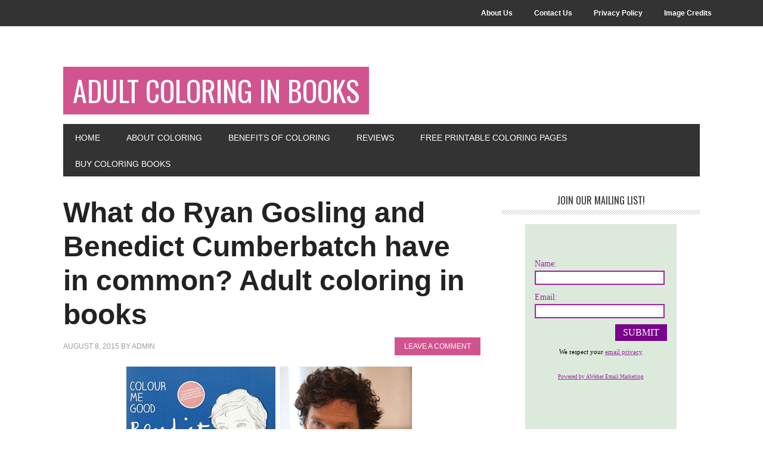

--- FILE ---
content_type: text/html; charset=UTF-8
request_url: http://www.adultcoloringinbooks.com/tag/celebrities/
body_size: 14877
content:
<!DOCTYPE html>
<html lang="en-AU">
<head >
<meta charset="UTF-8" />
<title>celebrities</title>		<meta name="robots" content="noindex,noodp,noydir" />
		<meta name="viewport" content="width=device-width, initial-scale=1" />
<meta name='robots' content='max-image-preview:large' />
<link rel='dns-prefetch' href='//fonts.googleapis.com' />
<link rel="alternate" type="application/rss+xml" title="Adult Coloring In Books &raquo; Feed" href="http://www.adultcoloringinbooks.com/feed/" />
<link rel="alternate" type="application/rss+xml" title="Adult Coloring In Books &raquo; Comments Feed" href="http://www.adultcoloringinbooks.com/comments/feed/" />
<link rel="alternate" type="application/rss+xml" title="Adult Coloring In Books &raquo; celebrities Tag Feed" href="http://www.adultcoloringinbooks.com/tag/celebrities/feed/" />
<link rel="canonical" href="http://www.adultcoloringinbooks.com/tag/celebrities/" />
<style id='wp-img-auto-sizes-contain-inline-css' type='text/css'>
img:is([sizes=auto i],[sizes^="auto," i]){contain-intrinsic-size:3000px 1500px}
/*# sourceURL=wp-img-auto-sizes-contain-inline-css */
</style>
<link rel='stylesheet' id='metro-pro-theme-css' href='http://www.adultcoloringinbooks.com/wp-content/themes/metro-pro/style.css?ver=2.0.1' type='text/css' media='all' />
<style id='wp-emoji-styles-inline-css' type='text/css'>

	img.wp-smiley, img.emoji {
		display: inline !important;
		border: none !important;
		box-shadow: none !important;
		height: 1em !important;
		width: 1em !important;
		margin: 0 0.07em !important;
		vertical-align: -0.1em !important;
		background: none !important;
		padding: 0 !important;
	}
/*# sourceURL=wp-emoji-styles-inline-css */
</style>
<style id='wp-block-library-inline-css' type='text/css'>
:root{--wp-block-synced-color:#7a00df;--wp-block-synced-color--rgb:122,0,223;--wp-bound-block-color:var(--wp-block-synced-color);--wp-editor-canvas-background:#ddd;--wp-admin-theme-color:#007cba;--wp-admin-theme-color--rgb:0,124,186;--wp-admin-theme-color-darker-10:#006ba1;--wp-admin-theme-color-darker-10--rgb:0,107,160.5;--wp-admin-theme-color-darker-20:#005a87;--wp-admin-theme-color-darker-20--rgb:0,90,135;--wp-admin-border-width-focus:2px}@media (min-resolution:192dpi){:root{--wp-admin-border-width-focus:1.5px}}.wp-element-button{cursor:pointer}:root .has-very-light-gray-background-color{background-color:#eee}:root .has-very-dark-gray-background-color{background-color:#313131}:root .has-very-light-gray-color{color:#eee}:root .has-very-dark-gray-color{color:#313131}:root .has-vivid-green-cyan-to-vivid-cyan-blue-gradient-background{background:linear-gradient(135deg,#00d084,#0693e3)}:root .has-purple-crush-gradient-background{background:linear-gradient(135deg,#34e2e4,#4721fb 50%,#ab1dfe)}:root .has-hazy-dawn-gradient-background{background:linear-gradient(135deg,#faaca8,#dad0ec)}:root .has-subdued-olive-gradient-background{background:linear-gradient(135deg,#fafae1,#67a671)}:root .has-atomic-cream-gradient-background{background:linear-gradient(135deg,#fdd79a,#004a59)}:root .has-nightshade-gradient-background{background:linear-gradient(135deg,#330968,#31cdcf)}:root .has-midnight-gradient-background{background:linear-gradient(135deg,#020381,#2874fc)}:root{--wp--preset--font-size--normal:16px;--wp--preset--font-size--huge:42px}.has-regular-font-size{font-size:1em}.has-larger-font-size{font-size:2.625em}.has-normal-font-size{font-size:var(--wp--preset--font-size--normal)}.has-huge-font-size{font-size:var(--wp--preset--font-size--huge)}.has-text-align-center{text-align:center}.has-text-align-left{text-align:left}.has-text-align-right{text-align:right}.has-fit-text{white-space:nowrap!important}#end-resizable-editor-section{display:none}.aligncenter{clear:both}.items-justified-left{justify-content:flex-start}.items-justified-center{justify-content:center}.items-justified-right{justify-content:flex-end}.items-justified-space-between{justify-content:space-between}.screen-reader-text{border:0;clip-path:inset(50%);height:1px;margin:-1px;overflow:hidden;padding:0;position:absolute;width:1px;word-wrap:normal!important}.screen-reader-text:focus{background-color:#ddd;clip-path:none;color:#444;display:block;font-size:1em;height:auto;left:5px;line-height:normal;padding:15px 23px 14px;text-decoration:none;top:5px;width:auto;z-index:100000}html :where(.has-border-color){border-style:solid}html :where([style*=border-top-color]){border-top-style:solid}html :where([style*=border-right-color]){border-right-style:solid}html :where([style*=border-bottom-color]){border-bottom-style:solid}html :where([style*=border-left-color]){border-left-style:solid}html :where([style*=border-width]){border-style:solid}html :where([style*=border-top-width]){border-top-style:solid}html :where([style*=border-right-width]){border-right-style:solid}html :where([style*=border-bottom-width]){border-bottom-style:solid}html :where([style*=border-left-width]){border-left-style:solid}html :where(img[class*=wp-image-]){height:auto;max-width:100%}:where(figure){margin:0 0 1em}html :where(.is-position-sticky){--wp-admin--admin-bar--position-offset:var(--wp-admin--admin-bar--height,0px)}@media screen and (max-width:600px){html :where(.is-position-sticky){--wp-admin--admin-bar--position-offset:0px}}

/*# sourceURL=wp-block-library-inline-css */
</style><style id='global-styles-inline-css' type='text/css'>
:root{--wp--preset--aspect-ratio--square: 1;--wp--preset--aspect-ratio--4-3: 4/3;--wp--preset--aspect-ratio--3-4: 3/4;--wp--preset--aspect-ratio--3-2: 3/2;--wp--preset--aspect-ratio--2-3: 2/3;--wp--preset--aspect-ratio--16-9: 16/9;--wp--preset--aspect-ratio--9-16: 9/16;--wp--preset--color--black: #000000;--wp--preset--color--cyan-bluish-gray: #abb8c3;--wp--preset--color--white: #ffffff;--wp--preset--color--pale-pink: #f78da7;--wp--preset--color--vivid-red: #cf2e2e;--wp--preset--color--luminous-vivid-orange: #ff6900;--wp--preset--color--luminous-vivid-amber: #fcb900;--wp--preset--color--light-green-cyan: #7bdcb5;--wp--preset--color--vivid-green-cyan: #00d084;--wp--preset--color--pale-cyan-blue: #8ed1fc;--wp--preset--color--vivid-cyan-blue: #0693e3;--wp--preset--color--vivid-purple: #9b51e0;--wp--preset--gradient--vivid-cyan-blue-to-vivid-purple: linear-gradient(135deg,rgb(6,147,227) 0%,rgb(155,81,224) 100%);--wp--preset--gradient--light-green-cyan-to-vivid-green-cyan: linear-gradient(135deg,rgb(122,220,180) 0%,rgb(0,208,130) 100%);--wp--preset--gradient--luminous-vivid-amber-to-luminous-vivid-orange: linear-gradient(135deg,rgb(252,185,0) 0%,rgb(255,105,0) 100%);--wp--preset--gradient--luminous-vivid-orange-to-vivid-red: linear-gradient(135deg,rgb(255,105,0) 0%,rgb(207,46,46) 100%);--wp--preset--gradient--very-light-gray-to-cyan-bluish-gray: linear-gradient(135deg,rgb(238,238,238) 0%,rgb(169,184,195) 100%);--wp--preset--gradient--cool-to-warm-spectrum: linear-gradient(135deg,rgb(74,234,220) 0%,rgb(151,120,209) 20%,rgb(207,42,186) 40%,rgb(238,44,130) 60%,rgb(251,105,98) 80%,rgb(254,248,76) 100%);--wp--preset--gradient--blush-light-purple: linear-gradient(135deg,rgb(255,206,236) 0%,rgb(152,150,240) 100%);--wp--preset--gradient--blush-bordeaux: linear-gradient(135deg,rgb(254,205,165) 0%,rgb(254,45,45) 50%,rgb(107,0,62) 100%);--wp--preset--gradient--luminous-dusk: linear-gradient(135deg,rgb(255,203,112) 0%,rgb(199,81,192) 50%,rgb(65,88,208) 100%);--wp--preset--gradient--pale-ocean: linear-gradient(135deg,rgb(255,245,203) 0%,rgb(182,227,212) 50%,rgb(51,167,181) 100%);--wp--preset--gradient--electric-grass: linear-gradient(135deg,rgb(202,248,128) 0%,rgb(113,206,126) 100%);--wp--preset--gradient--midnight: linear-gradient(135deg,rgb(2,3,129) 0%,rgb(40,116,252) 100%);--wp--preset--font-size--small: 13px;--wp--preset--font-size--medium: 20px;--wp--preset--font-size--large: 36px;--wp--preset--font-size--x-large: 42px;--wp--preset--spacing--20: 0.44rem;--wp--preset--spacing--30: 0.67rem;--wp--preset--spacing--40: 1rem;--wp--preset--spacing--50: 1.5rem;--wp--preset--spacing--60: 2.25rem;--wp--preset--spacing--70: 3.38rem;--wp--preset--spacing--80: 5.06rem;--wp--preset--shadow--natural: 6px 6px 9px rgba(0, 0, 0, 0.2);--wp--preset--shadow--deep: 12px 12px 50px rgba(0, 0, 0, 0.4);--wp--preset--shadow--sharp: 6px 6px 0px rgba(0, 0, 0, 0.2);--wp--preset--shadow--outlined: 6px 6px 0px -3px rgb(255, 255, 255), 6px 6px rgb(0, 0, 0);--wp--preset--shadow--crisp: 6px 6px 0px rgb(0, 0, 0);}:where(.is-layout-flex){gap: 0.5em;}:where(.is-layout-grid){gap: 0.5em;}body .is-layout-flex{display: flex;}.is-layout-flex{flex-wrap: wrap;align-items: center;}.is-layout-flex > :is(*, div){margin: 0;}body .is-layout-grid{display: grid;}.is-layout-grid > :is(*, div){margin: 0;}:where(.wp-block-columns.is-layout-flex){gap: 2em;}:where(.wp-block-columns.is-layout-grid){gap: 2em;}:where(.wp-block-post-template.is-layout-flex){gap: 1.25em;}:where(.wp-block-post-template.is-layout-grid){gap: 1.25em;}.has-black-color{color: var(--wp--preset--color--black) !important;}.has-cyan-bluish-gray-color{color: var(--wp--preset--color--cyan-bluish-gray) !important;}.has-white-color{color: var(--wp--preset--color--white) !important;}.has-pale-pink-color{color: var(--wp--preset--color--pale-pink) !important;}.has-vivid-red-color{color: var(--wp--preset--color--vivid-red) !important;}.has-luminous-vivid-orange-color{color: var(--wp--preset--color--luminous-vivid-orange) !important;}.has-luminous-vivid-amber-color{color: var(--wp--preset--color--luminous-vivid-amber) !important;}.has-light-green-cyan-color{color: var(--wp--preset--color--light-green-cyan) !important;}.has-vivid-green-cyan-color{color: var(--wp--preset--color--vivid-green-cyan) !important;}.has-pale-cyan-blue-color{color: var(--wp--preset--color--pale-cyan-blue) !important;}.has-vivid-cyan-blue-color{color: var(--wp--preset--color--vivid-cyan-blue) !important;}.has-vivid-purple-color{color: var(--wp--preset--color--vivid-purple) !important;}.has-black-background-color{background-color: var(--wp--preset--color--black) !important;}.has-cyan-bluish-gray-background-color{background-color: var(--wp--preset--color--cyan-bluish-gray) !important;}.has-white-background-color{background-color: var(--wp--preset--color--white) !important;}.has-pale-pink-background-color{background-color: var(--wp--preset--color--pale-pink) !important;}.has-vivid-red-background-color{background-color: var(--wp--preset--color--vivid-red) !important;}.has-luminous-vivid-orange-background-color{background-color: var(--wp--preset--color--luminous-vivid-orange) !important;}.has-luminous-vivid-amber-background-color{background-color: var(--wp--preset--color--luminous-vivid-amber) !important;}.has-light-green-cyan-background-color{background-color: var(--wp--preset--color--light-green-cyan) !important;}.has-vivid-green-cyan-background-color{background-color: var(--wp--preset--color--vivid-green-cyan) !important;}.has-pale-cyan-blue-background-color{background-color: var(--wp--preset--color--pale-cyan-blue) !important;}.has-vivid-cyan-blue-background-color{background-color: var(--wp--preset--color--vivid-cyan-blue) !important;}.has-vivid-purple-background-color{background-color: var(--wp--preset--color--vivid-purple) !important;}.has-black-border-color{border-color: var(--wp--preset--color--black) !important;}.has-cyan-bluish-gray-border-color{border-color: var(--wp--preset--color--cyan-bluish-gray) !important;}.has-white-border-color{border-color: var(--wp--preset--color--white) !important;}.has-pale-pink-border-color{border-color: var(--wp--preset--color--pale-pink) !important;}.has-vivid-red-border-color{border-color: var(--wp--preset--color--vivid-red) !important;}.has-luminous-vivid-orange-border-color{border-color: var(--wp--preset--color--luminous-vivid-orange) !important;}.has-luminous-vivid-amber-border-color{border-color: var(--wp--preset--color--luminous-vivid-amber) !important;}.has-light-green-cyan-border-color{border-color: var(--wp--preset--color--light-green-cyan) !important;}.has-vivid-green-cyan-border-color{border-color: var(--wp--preset--color--vivid-green-cyan) !important;}.has-pale-cyan-blue-border-color{border-color: var(--wp--preset--color--pale-cyan-blue) !important;}.has-vivid-cyan-blue-border-color{border-color: var(--wp--preset--color--vivid-cyan-blue) !important;}.has-vivid-purple-border-color{border-color: var(--wp--preset--color--vivid-purple) !important;}.has-vivid-cyan-blue-to-vivid-purple-gradient-background{background: var(--wp--preset--gradient--vivid-cyan-blue-to-vivid-purple) !important;}.has-light-green-cyan-to-vivid-green-cyan-gradient-background{background: var(--wp--preset--gradient--light-green-cyan-to-vivid-green-cyan) !important;}.has-luminous-vivid-amber-to-luminous-vivid-orange-gradient-background{background: var(--wp--preset--gradient--luminous-vivid-amber-to-luminous-vivid-orange) !important;}.has-luminous-vivid-orange-to-vivid-red-gradient-background{background: var(--wp--preset--gradient--luminous-vivid-orange-to-vivid-red) !important;}.has-very-light-gray-to-cyan-bluish-gray-gradient-background{background: var(--wp--preset--gradient--very-light-gray-to-cyan-bluish-gray) !important;}.has-cool-to-warm-spectrum-gradient-background{background: var(--wp--preset--gradient--cool-to-warm-spectrum) !important;}.has-blush-light-purple-gradient-background{background: var(--wp--preset--gradient--blush-light-purple) !important;}.has-blush-bordeaux-gradient-background{background: var(--wp--preset--gradient--blush-bordeaux) !important;}.has-luminous-dusk-gradient-background{background: var(--wp--preset--gradient--luminous-dusk) !important;}.has-pale-ocean-gradient-background{background: var(--wp--preset--gradient--pale-ocean) !important;}.has-electric-grass-gradient-background{background: var(--wp--preset--gradient--electric-grass) !important;}.has-midnight-gradient-background{background: var(--wp--preset--gradient--midnight) !important;}.has-small-font-size{font-size: var(--wp--preset--font-size--small) !important;}.has-medium-font-size{font-size: var(--wp--preset--font-size--medium) !important;}.has-large-font-size{font-size: var(--wp--preset--font-size--large) !important;}.has-x-large-font-size{font-size: var(--wp--preset--font-size--x-large) !important;}
/*# sourceURL=global-styles-inline-css */
</style>

<style id='classic-theme-styles-inline-css' type='text/css'>
/*! This file is auto-generated */
.wp-block-button__link{color:#fff;background-color:#32373c;border-radius:9999px;box-shadow:none;text-decoration:none;padding:calc(.667em + 2px) calc(1.333em + 2px);font-size:1.125em}.wp-block-file__button{background:#32373c;color:#fff;text-decoration:none}
/*# sourceURL=/wp-includes/css/classic-themes.min.css */
</style>
<link rel='stylesheet' id='easy-facebook-likebox-custom-fonts-css' href='http://www.adultcoloringinbooks.com/wp-content/plugins/easy-facebook-likebox/frontend/assets/css/esf-custom-fonts.css?ver=6.9' type='text/css' media='all' />
<link rel='stylesheet' id='easy-facebook-likebox-popup-styles-css' href='http://www.adultcoloringinbooks.com/wp-content/plugins/easy-facebook-likebox/facebook/frontend/assets/css/esf-free-popup.css?ver=6.7.1' type='text/css' media='all' />
<link rel='stylesheet' id='easy-facebook-likebox-frontend-css' href='http://www.adultcoloringinbooks.com/wp-content/plugins/easy-facebook-likebox/facebook/frontend/assets/css/easy-facebook-likebox-frontend.css?ver=6.7.1' type='text/css' media='all' />
<link rel='stylesheet' id='easy-facebook-likebox-customizer-style-css' href='http://www.adultcoloringinbooks.com/wp-admin/admin-ajax.php?action=easy-facebook-likebox-customizer-style&#038;ver=6.7.1' type='text/css' media='all' />
<link rel='stylesheet' id='google-font-css' href='//fonts.googleapis.com/css?family=Oswald%3A400&#038;ver=2.0.1' type='text/css' media='all' />
<link rel='stylesheet' id='esf-custom-fonts-css' href='http://www.adultcoloringinbooks.com/wp-content/plugins/easy-facebook-likebox/frontend/assets/css/esf-custom-fonts.css?ver=6.9' type='text/css' media='all' />
<link rel='stylesheet' id='esf-insta-frontend-css' href='http://www.adultcoloringinbooks.com/wp-content/plugins/easy-facebook-likebox//instagram/frontend/assets/css/esf-insta-frontend.css?ver=6.9' type='text/css' media='all' />
<link rel='stylesheet' id='esf-insta-customizer-style-css' href='http://www.adultcoloringinbooks.com/wp-admin/admin-ajax.php?action=esf-insta-customizer-style&#038;ver=6.9' type='text/css' media='all' />
<link rel='stylesheet' id='wpclkstr-front-css-css' href='http://www.adultcoloringinbooks.com/wp-content/plugins/wp-clickster-unlimited/css/wpclkstr-front-css.css?ver=6.9' type='text/css' media='all' />
<script type="text/javascript" src="http://www.adultcoloringinbooks.com/wp-includes/js/jquery/jquery.min.js?ver=3.7.1" id="jquery-core-js"></script>
<script type="text/javascript" src="http://www.adultcoloringinbooks.com/wp-includes/js/jquery/jquery-migrate.min.js?ver=3.4.1" id="jquery-migrate-js"></script>
<script type="text/javascript" src="http://www.adultcoloringinbooks.com/wp-content/plugins/easy-facebook-likebox/facebook/frontend/assets/js/esf-free-popup.min.js?ver=6.7.1" id="easy-facebook-likebox-popup-script-js"></script>
<script type="text/javascript" id="easy-facebook-likebox-public-script-js-extra">
/* <![CDATA[ */
var public_ajax = {"ajax_url":"http://www.adultcoloringinbooks.com/wp-admin/admin-ajax.php","efbl_is_fb_pro":""};
//# sourceURL=easy-facebook-likebox-public-script-js-extra
/* ]]> */
</script>
<script type="text/javascript" src="http://www.adultcoloringinbooks.com/wp-content/plugins/easy-facebook-likebox/facebook/frontend/assets/js/public.js?ver=6.7.1" id="easy-facebook-likebox-public-script-js"></script>
<script type="text/javascript" src="http://www.adultcoloringinbooks.com/wp-content/plugins/easy-facebook-likebox/frontend/assets/js/imagesloaded.pkgd.min.js?ver=6.9" id="imagesloaded.pkgd.min-js"></script>
<script type="text/javascript" id="esf-insta-public-js-extra">
/* <![CDATA[ */
var esf_insta = {"ajax_url":"http://www.adultcoloringinbooks.com/wp-admin/admin-ajax.php","version":"free","nonce":"0f132e348e"};
//# sourceURL=esf-insta-public-js-extra
/* ]]> */
</script>
<script type="text/javascript" src="http://www.adultcoloringinbooks.com/wp-content/plugins/easy-facebook-likebox//instagram/frontend/assets/js/esf-insta-public.js?ver=1" id="esf-insta-public-js"></script>
<script type="text/javascript" src="http://www.adultcoloringinbooks.com/wp-content/plugins/wp-clickster-unlimited/js/wpclkstr-front-js.js?ver=6.9" id="wpclkstr-front-js-js"></script>
<link rel="https://api.w.org/" href="http://www.adultcoloringinbooks.com/wp-json/" /><link rel="alternate" title="JSON" type="application/json" href="http://www.adultcoloringinbooks.com/wp-json/wp/v2/tags/110" /><link rel="EditURI" type="application/rsd+xml" title="RSD" href="http://www.adultcoloringinbooks.com/xmlrpc.php?rsd" />
<link rel="icon" href="http://www.adultcoloringinbooks.com/wp-content/themes/metro-pro/images/favicon.ico" />
<link rel="pingback" href="http://www.adultcoloringinbooks.com/xmlrpc.php" />
<script>
  (function(i,s,o,g,r,a,m){i['GoogleAnalyticsObject']=r;i[r]=i[r]||function(){
  (i[r].q=i[r].q||[]).push(arguments)},i[r].l=1*new Date();a=s.createElement(o),
  m=s.getElementsByTagName(o)[0];a.async=1;a.src=g;m.parentNode.insertBefore(a,m)
  })(window,document,'script','https://www.google-analytics.com/analytics.js','ga');

  ga('create', 'UA-65939304-1', 'auto');
  ga('send', 'pageview');

</script>
<style type="text/css"></style>
<style>
.synved-social-resolution-single {
display: inline-block;
}
.synved-social-resolution-normal {
display: inline-block;
}
.synved-social-resolution-hidef {
display: none;
}

@media only screen and (min--moz-device-pixel-ratio: 2),
only screen and (-o-min-device-pixel-ratio: 2/1),
only screen and (-webkit-min-device-pixel-ratio: 2),
only screen and (min-device-pixel-ratio: 2),
only screen and (min-resolution: 2dppx),
only screen and (min-resolution: 192dpi) {
	.synved-social-resolution-normal {
	display: none;
	}
	.synved-social-resolution-hidef {
	display: inline-block;
	}
}
</style></head>
<body class="archive tag tag-celebrities tag-110 wp-theme-genesis wp-child-theme-metro-pro header-full-width content-sidebar metro-pro-pink" itemscope itemtype="http://schema.org/WebPage"><nav class="nav-secondary" itemscope itemtype="http://schema.org/SiteNavigationElement"><div class="wrap"><ul id="menu-secondary-menu" class="menu genesis-nav-menu menu-secondary"><li id="menu-item-121" class="menu-item menu-item-type-post_type menu-item-object-page menu-item-121"><a href="http://www.adultcoloringinbooks.com/about-us/" itemprop="url"><span itemprop="name">About Us</span></a></li>
<li id="menu-item-119" class="menu-item menu-item-type-post_type menu-item-object-page menu-item-119"><a href="http://www.adultcoloringinbooks.com/contact-us/" itemprop="url"><span itemprop="name">Contact Us</span></a></li>
<li id="menu-item-120" class="menu-item menu-item-type-post_type menu-item-object-page menu-item-120"><a href="http://www.adultcoloringinbooks.com/privacy-policy/" itemprop="url"><span itemprop="name">Privacy Policy</span></a></li>
<li id="menu-item-118" class="menu-item menu-item-type-post_type menu-item-object-page menu-item-118"><a href="http://www.adultcoloringinbooks.com/image-credits/" itemprop="url"><span itemprop="name">Image Credits</span></a></li>
</ul></div></nav><div class="site-container"><header class="site-header" itemscope itemtype="http://schema.org/WPHeader"><div class="wrap"><div class="title-area"><h1 class="site-title" itemprop="headline"><a href="http://www.adultcoloringinbooks.com/">Adult Coloring In Books</a></h1><h2 class="site-description" itemprop="description">Coloring in for grown ups</h2></div></div></header><nav class="nav-primary" itemscope itemtype="http://schema.org/SiteNavigationElement"><div class="wrap"><ul id="menu-main-menu" class="menu genesis-nav-menu menu-primary"><li id="menu-item-28" class="menu-item menu-item-type-custom menu-item-object-custom menu-item-home menu-item-28"><a href="http://www.adultcoloringinbooks.com" itemprop="url"><span itemprop="name">Home</span></a></li>
<li id="menu-item-50" class="menu-item menu-item-type-taxonomy menu-item-object-category menu-item-50"><a href="http://www.adultcoloringinbooks.com/category/what-is-an-adult-coloring-book/" itemprop="url"><span itemprop="name">About Coloring</span></a></li>
<li id="menu-item-49" class="menu-item menu-item-type-taxonomy menu-item-object-category menu-item-49"><a href="http://www.adultcoloringinbooks.com/category/benefits-of-coloring-in/" itemprop="url"><span itemprop="name">Benefits of Coloring</span></a></li>
<li id="menu-item-125" class="menu-item menu-item-type-taxonomy menu-item-object-category menu-item-125"><a href="http://www.adultcoloringinbooks.com/category/book-reviews/" itemprop="url"><span itemprop="name">Reviews</span></a></li>
<li id="menu-item-122" class="menu-item menu-item-type-post_type menu-item-object-page menu-item-122"><a href="http://www.adultcoloringinbooks.com/free-printable-coloring-pages-for-adults/" itemprop="url"><span itemprop="name">Free Printable Coloring Pages</span></a></li>
<li id="menu-item-43" class="menu-item menu-item-type-post_type menu-item-object-page menu-item-43"><a href="http://www.adultcoloringinbooks.com/buy-adult-coloring-books/" itemprop="url"><span itemprop="name">Buy Coloring Books</span></a></li>
</ul></div></nav><div class="site-inner"><div class="content-sidebar-wrap"><main class="content"><article class="post-60 post type-post status-publish format-standard has-post-thumbnail category-book-reviews tag-aaron-paul tag-actors tag-adele tag-adult-coloring-books tag-adult-coloring-in-books tag-afam-driver tag-alexa-chung tag-alexander-skarsgard tag-andrew-garfield tag-audrey-hepburn tag-ben-affleck tag-benedict-cumberbatch tag-beyonce tag-brad-pitt tag-bradley-cooper tag-cara-delevingne tag-celebrities tag-celebrity tag-channing-tatum tag-chris-odowd tag-christian-bale tag-colin-firth tag-color-me-good tag-damian-lewis tag-daniel-craig tag-david-beckham tag-eddie-redmayne tag-emma-stone tag-famous tag-gary-barlow tag-george-clooney tag-gerard-butler tag-henry-cavill tag-hugh-grant tag-hugh-jackman tag-i-love-mel tag-idris-elba tag-jake-gyllenhaal tag-james-franco tag-jamie-dornan tag-jared-leto tag-jason-segel tag-javier-bardem tag-jennifer-lawrence tag-jim-morrison tag-joaquin-poenix tag-john-cusack tag-johnny-depp tag-jon-hamm tag-joseph-gordon-levitt tag-jude-law tag-justin-timberlake tag-kate-moss tag-keanu-reeves tag-keira-knightley tag-kevin-bacon tag-lana-del-rey tag-matt-damon tag-matt-dillon tag-mel-elliott tag-michael-cera tag-michael-fassbender tag-michael-j-fox tag-naomi-campbell tag-natalie-portman tag-nicholas-hoult tag-one-direction tag-patrick-dempsey tag-paul-newman tag-pharrell-williams tag-prince-harry tag-ralph-macchio tag-richard-gere tag-rob-lowe tag-robert-downey-jr tag-robert-pattinson tag-russell-brand tag-ryan-gosling tag-ryan-reynolds tag-sherilyn-fenn tag-steve-mcqueen tag-taylor-lautner tag-taylor-swift tag-tom-hardy tag-tom-selleck tag-usher tag-wentworth-miller tag-will-smith tag-winona-ryder tag-zac-efron entry" itemscope itemtype="http://schema.org/CreativeWork"><header class="entry-header"><h1 class="entry-title" itemprop="headline"><a href="http://www.adultcoloringinbooks.com/2015/08/08/what-do-ryan-gosling-and-benedict-cumberbatch-have-in-common-adult-coloring-in-books/" rel="bookmark">What do Ryan Gosling and Benedict Cumberbatch have in common? Adult coloring in books</a></h1> 
<p class="entry-meta"><time class="entry-time" itemprop="datePublished" datetime="2015-08-08T10:25:28+08:00">August 8, 2015</time> by <span class="entry-author" itemprop="author" itemscope itemtype="http://schema.org/Person"><a href="http://www.adultcoloringinbooks.com/author/nicole-david/" class="entry-author-link" itemprop="url" rel="author"><span class="entry-author-name" itemprop="name">Admin</span></a></span> <span class="entry-comments-link"><a href="http://www.adultcoloringinbooks.com/2015/08/08/what-do-ryan-gosling-and-benedict-cumberbatch-have-in-common-adult-coloring-in-books/#respond">Leave a Comment</a></span> </p></header><div class="entry-content" itemprop="text"><div id="attachment_65" style="width: 489px" class="wp-caption aligncenter"><a href="http://www.adultcoloringinbooks.com/wp-content/uploads/2015/08/color-me-good-benedict-cumberbatch.jpg"><img decoding="async" aria-describedby="caption-attachment-65" class="size-full wp-image-65" src="http://www.adultcoloringinbooks.com/wp-content/uploads/2015/08/color-me-good-benedict-cumberbatch.jpg" alt="Cover of the Color Me Good Benedict Cumberbatch coloring book, alongside the man himself (photo credit: &lt;a href=&quot;https://www.flickr.com/photos/9850/9138436150/&quot; target=&quot;_blank&quot;&gt;touchedmuch on Flickr&lt;/a&gt; under &lt;a href=&quot;https://creativecommons.org/licenses/by/2.0/legalcode&quot; target=&quot;_blank&quot;&gt;CC BY 2.0&lt;/a&gt;)" width="479" height="246" srcset="http://www.adultcoloringinbooks.com/wp-content/uploads/2015/08/color-me-good-benedict-cumberbatch.jpg 479w, http://www.adultcoloringinbooks.com/wp-content/uploads/2015/08/color-me-good-benedict-cumberbatch-300x154.jpg 300w" sizes="(max-width: 479px) 100vw, 479px" /></a><p id="caption-attachment-65" class="wp-caption-text">Cover of the Color Me Good Benedict Cumberbatch coloring book, alongside the man himself (photo credit: <a href="https://www.flickr.com/photos/9850/9138436150/" target="_blank">touchedmuch on Flickr</a> under <a href="https://creativecommons.org/licenses/by/2.0/legalcode" target="_blank">CC BY 2.0</a>)</p></div>
<p>What do Ryan Gosling and Benedict Cumberbatch have in common &#8211; aside from being genetically blessed in both the looks and acting departments?</p>
<p>The unlikely answer: they are each the subject of an entire adult coloring in book.</p>
<p>The very cool <a href="http://www.amazon.com/s/ref=as_li_ss_tl?_encoding=UTF8&amp;camp=1789&amp;creative=390957&amp;fst=as%3Aoff&amp;keywords=%27color%20me%20good%27&amp;linkCode=ur2&amp;qid=1439039934&amp;rh=n%3A283155%2Cp_27%3AMel%20Elliott%2Ck%3A%27color%20me%20good%27%2Cp_72%3A1250221011&amp;rnid=1250219011&amp;sort=relevanceexprank&amp;tag=adultcoloringin-20&amp;unfiltered=1&amp;linkId=FYVDH2HE45GD72DX" target="_blank">Color Me Good</a><img decoding="async" style="border: none !important; margin: 0px !important;" src="https://ir-na.amazon-adsystem.com/e/ir?t=adultcoloringin-20&amp;l=ur2&amp;o=1" alt="" width="1" height="1" border="0" /> series of coloring books by funky independent label <em>&#8216;I Love Mel&#8217;</em> feature a range of famous male faces to color in, including:</p>
<ul>
<li>Jamie Dornan;</li>
<li>Eddie Redmayne;</li>
<li>James Franco;</li>
<li>Benedict Cumberbatch; and</li>
<li>Ryan Gosling.</li>
</ul>
<p>There are also coloring in books of stylish females, for those who prefer to deal in fashionistas, including Taylor Swift, Kate Moss, and Cara Delevingne.</p>
<p>If you cannot commit yourself to just one man, or woman, then one of the Color Me Good collections may be for you.</p>
<p><a href="http://www.amazon.com/gp/product/0399165479/ref=as_li_tl?ie=UTF8&amp;camp=1789&amp;creative=390957&amp;creativeASIN=0399165479&amp;linkCode=as2&amp;tag=adultcoloringin-20&amp;linkId=S3RQH35RB6QJBKKL"><img decoding="async" class=" alignright" src="http://ws-na.amazon-adsystem.com/widgets/q?_encoding=UTF8&amp;ASIN=0399165479&amp;Format=_SL250_&amp;ID=AsinImage&amp;MarketPlace=US&amp;ServiceVersion=20070822&amp;WS=1&amp;tag=adultcoloringin-20" alt="" border="0" /></a><img loading="lazy" decoding="async" style="border: none !important; margin: 0px !important;" src="http://ir-na.amazon-adsystem.com/e/ir?t=adultcoloringin-20&amp;l=as2&amp;o=1&amp;a=0399165479" alt="" width="1" height="1" border="0" /><a href="http://www.amazon.com/gp/product/0399165479/ref=as_li_tl?ie=UTF8&amp;camp=1789&amp;creative=390957&amp;creativeASIN=0399165479&amp;linkCode=as2&amp;tag=adultcoloringin-20&amp;linkId=7I5MPHDPEY5GA63W">Color Me Swoon</a><img loading="lazy" decoding="async" style="border: none !important; margin: 0px !important;" src="http://ir-na.amazon-adsystem.com/e/ir?t=adultcoloringin-20&amp;l=as2&amp;o=1&amp;a=0399165479" alt="" width="1" height="1" border="0" /> is a single coloring book featuring a huge array of famous men, including Ryan Gosling, Aaron Paul, George Clooney, Ben Affleck, James Franco, Prince Harry, Zac Efron, Bradley Cooper, Javier Bardem, Channing Tatum, David Beckham, Gerard Butler, Jake Gyllenhaal, Pharrell Williams, Tom Hardy, Ryan Reynolds, Christian Bale, Alexander Skarsgard, Patrick Dempsey, Hugh Jackman, Damian Lewis, Brad Pitt, Justin Timberlake, Benedict Cumberbatch, Wentworth Miller, Jared Leto, One Direction, Hugh Grant, Joaquin Poenix, Gary Barlow, Daniel Craig, Henry Cavill, Colin Firth, Usher, Joseph Gordon-Levitt, Idris Elba, Rob Lowe, Matt Dillon, Kevin Bacon, Ralph Macchio, John Cusack, Michael J Fox, Tom Selleck, Matt Damon, Keanu Reeves, Robert Downey Jr, Johnny Depp, Robert Pattinson, Taylor Lautner, Michael Cera, Afam Driver, Andrew Garfield, Jason Segel, Chris O&#8217;Dowd, Jon Hamm, Jim Morrison, Russell Brand, Richard Gere, Jude Law, Will Smith, Michael Fassbender, Nicholas Hoult, Paul Newman, and Steve McQueen (phew!).</p>
<p>With a list like that, I&#8217;m reasonably sure that most women will find someone they&#8217;d be quite happy to spend a few hours coloring in.</p>
<p><a href="http://www.amazon.com/gp/product/0399171282/ref=as_li_tl?ie=UTF8&amp;camp=1789&amp;creative=390957&amp;creativeASIN=0399171282&amp;linkCode=as2&amp;tag=adultcoloringin-20&amp;linkId=3BVZDRJGXJNAPH47"><img decoding="async" class=" alignright" src="http://ws-na.amazon-adsystem.com/widgets/q?_encoding=UTF8&amp;ASIN=0399171282&amp;Format=_SL250_&amp;ID=AsinImage&amp;MarketPlace=US&amp;ServiceVersion=20070822&amp;WS=1&amp;tag=adultcoloringin-20" alt="" border="0" /></a><img loading="lazy" decoding="async" style="border: none !important; margin: 0px !important;" src="http://ir-na.amazon-adsystem.com/e/ir?t=adultcoloringin-20&amp;l=as2&amp;o=1&amp;a=0399171282" alt="" width="1" height="1" border="0" />There&#8217;s also a <a href="http://www.amazon.com/gp/product/0399171282/ref=as_li_tl?ie=UTF8&amp;camp=1789&amp;creative=390957&amp;creativeASIN=0399171282&amp;linkCode=as2&amp;tag=adultcoloringin-20&amp;linkId=D6TYDFAJL43UX3YN">Color Me Girl Crush</a><img loading="lazy" decoding="async" style="border: none !important; margin: 0px !important;" src="http://ir-na.amazon-adsystem.com/e/ir?t=adultcoloringin-20&amp;l=as2&amp;o=1&amp;a=0399171282" alt="" width="1" height="1" border="0" /> book, featuring female film stars (Jennifer Lawrence, Natalie Portman, Keira Knightley), pop stars (Beyonce, Adele, Lana del Rey), fashion icons (Cara Delevingne, Alexa Chung), a special 90s section (Sherilyn Fenn, Winona Ryder, Naomi Campbell), as well as stars old (Audrey Hepburn) and new (Emma Stone).</p>
<p>On her <a href="http://ilovemel.me" target="_blank">website</a>, Mel Simone Elliott, the Royal College of Art graduate behind the Color Me Good series of coloring in books, says:</p>
<blockquote><p><em>My work has always been influenced by pop culture, celebrity, fame, glossy magazines and the aesthetic perfection that goes hand in hand with all that stuff. The colouring books &#8230; were developed when I realised that the things we enjoyed doing as young children, such as cutting out and colouring in, would still be enjoyed by adults, if only the activity books had &#8216;grown up&#8217; with us.</em></p></blockquote>
<p>These books are good fun and likely to make great gifts for colorists everywhere. The quality of the illustrations makes the famous faces instantly recognisable, yet they are not too intricate for beginner &#8216;color-inners&#8217; (a great term used in these books) to tackle.</p>
</div><footer class="entry-footer"><p class="entry-meta"><span class="entry-categories">Filed Under: <a href="http://www.adultcoloringinbooks.com/category/book-reviews/" rel="category tag">Book Reviews</a></span> <span class="entry-tags">Tagged With: <a href="http://www.adultcoloringinbooks.com/tag/aaron-paul/" rel="tag">Aaron Paul</a>, <a href="http://www.adultcoloringinbooks.com/tag/actors/" rel="tag">actors</a>, <a href="http://www.adultcoloringinbooks.com/tag/adele/" rel="tag">Adele</a>, <a href="http://www.adultcoloringinbooks.com/tag/adult-coloring-books/" rel="tag">adult coloring books</a>, <a href="http://www.adultcoloringinbooks.com/tag/adult-coloring-in-books/" rel="tag">adult coloring in books</a>, <a href="http://www.adultcoloringinbooks.com/tag/afam-driver/" rel="tag">Afam Driver</a>, <a href="http://www.adultcoloringinbooks.com/tag/alexa-chung/" rel="tag">Alexa Chung</a>, <a href="http://www.adultcoloringinbooks.com/tag/alexander-skarsgard/" rel="tag">Alexander Skarsgard</a>, <a href="http://www.adultcoloringinbooks.com/tag/andrew-garfield/" rel="tag">Andrew Garfield</a>, <a href="http://www.adultcoloringinbooks.com/tag/audrey-hepburn/" rel="tag">Audrey Hepburn</a>, <a href="http://www.adultcoloringinbooks.com/tag/ben-affleck/" rel="tag">Ben Affleck</a>, <a href="http://www.adultcoloringinbooks.com/tag/benedict-cumberbatch/" rel="tag">Benedict Cumberbatch</a>, <a href="http://www.adultcoloringinbooks.com/tag/beyonce/" rel="tag">Beyonce</a>, <a href="http://www.adultcoloringinbooks.com/tag/brad-pitt/" rel="tag">Brad Pitt</a>, <a href="http://www.adultcoloringinbooks.com/tag/bradley-cooper/" rel="tag">Bradley Cooper</a>, <a href="http://www.adultcoloringinbooks.com/tag/cara-delevingne/" rel="tag">Cara Delevingne</a>, <a href="http://www.adultcoloringinbooks.com/tag/celebrities/" rel="tag">celebrities</a>, <a href="http://www.adultcoloringinbooks.com/tag/celebrity/" rel="tag">celebrity</a>, <a href="http://www.adultcoloringinbooks.com/tag/channing-tatum/" rel="tag">Channing Tatum</a>, <a href="http://www.adultcoloringinbooks.com/tag/chris-odowd/" rel="tag">Chris O'Dowd</a>, <a href="http://www.adultcoloringinbooks.com/tag/christian-bale/" rel="tag">Christian Bale</a>, <a href="http://www.adultcoloringinbooks.com/tag/colin-firth/" rel="tag">Colin Firth</a>, <a href="http://www.adultcoloringinbooks.com/tag/color-me-good/" rel="tag">Color Me Good</a>, <a href="http://www.adultcoloringinbooks.com/tag/damian-lewis/" rel="tag">Damian Lewis</a>, <a href="http://www.adultcoloringinbooks.com/tag/daniel-craig/" rel="tag">Daniel Craig</a>, <a href="http://www.adultcoloringinbooks.com/tag/david-beckham/" rel="tag">David Beckham</a>, <a href="http://www.adultcoloringinbooks.com/tag/eddie-redmayne/" rel="tag">Eddie Redmayne</a>, <a href="http://www.adultcoloringinbooks.com/tag/emma-stone/" rel="tag">Emma Stone</a>, <a href="http://www.adultcoloringinbooks.com/tag/famous/" rel="tag">famous</a>, <a href="http://www.adultcoloringinbooks.com/tag/gary-barlow/" rel="tag">Gary Barlow</a>, <a href="http://www.adultcoloringinbooks.com/tag/george-clooney/" rel="tag">George Clooney</a>, <a href="http://www.adultcoloringinbooks.com/tag/gerard-butler/" rel="tag">Gerard Butler</a>, <a href="http://www.adultcoloringinbooks.com/tag/henry-cavill/" rel="tag">Henry Cavill</a>, <a href="http://www.adultcoloringinbooks.com/tag/hugh-grant/" rel="tag">Hugh Grant</a>, <a href="http://www.adultcoloringinbooks.com/tag/hugh-jackman/" rel="tag">Hugh Jackman</a>, <a href="http://www.adultcoloringinbooks.com/tag/i-love-mel/" rel="tag">I Love Mel</a>, <a href="http://www.adultcoloringinbooks.com/tag/idris-elba/" rel="tag">Idris Elba</a>, <a href="http://www.adultcoloringinbooks.com/tag/jake-gyllenhaal/" rel="tag">Jake Gyllenhaal</a>, <a href="http://www.adultcoloringinbooks.com/tag/james-franco/" rel="tag">James Franco</a>, <a href="http://www.adultcoloringinbooks.com/tag/jamie-dornan/" rel="tag">Jamie Dornan</a>, <a href="http://www.adultcoloringinbooks.com/tag/jared-leto/" rel="tag">Jared Leto</a>, <a href="http://www.adultcoloringinbooks.com/tag/jason-segel/" rel="tag">Jason Segel</a>, <a href="http://www.adultcoloringinbooks.com/tag/javier-bardem/" rel="tag">Javier Bardem</a>, <a href="http://www.adultcoloringinbooks.com/tag/jennifer-lawrence/" rel="tag">Jennifer Lawrence</a>, <a href="http://www.adultcoloringinbooks.com/tag/jim-morrison/" rel="tag">Jim Morrison</a>, <a href="http://www.adultcoloringinbooks.com/tag/joaquin-poenix/" rel="tag">Joaquin Poenix</a>, <a href="http://www.adultcoloringinbooks.com/tag/john-cusack/" rel="tag">John Cusack</a>, <a href="http://www.adultcoloringinbooks.com/tag/johnny-depp/" rel="tag">Johnny Depp</a>, <a href="http://www.adultcoloringinbooks.com/tag/jon-hamm/" rel="tag">Jon Hamm</a>, <a href="http://www.adultcoloringinbooks.com/tag/joseph-gordon-levitt/" rel="tag">Joseph Gordon-Levitt</a>, <a href="http://www.adultcoloringinbooks.com/tag/jude-law/" rel="tag">Jude Law</a>, <a href="http://www.adultcoloringinbooks.com/tag/justin-timberlake/" rel="tag">Justin Timberlake</a>, <a href="http://www.adultcoloringinbooks.com/tag/kate-moss/" rel="tag">Kate Moss</a>, <a href="http://www.adultcoloringinbooks.com/tag/keanu-reeves/" rel="tag">Keanu Reeves</a>, <a href="http://www.adultcoloringinbooks.com/tag/keira-knightley/" rel="tag">Keira Knightley</a>, <a href="http://www.adultcoloringinbooks.com/tag/kevin-bacon/" rel="tag">Kevin Bacon</a>, <a href="http://www.adultcoloringinbooks.com/tag/lana-del-rey/" rel="tag">Lana del Rey</a>, <a href="http://www.adultcoloringinbooks.com/tag/matt-damon/" rel="tag">Matt Damon</a>, <a href="http://www.adultcoloringinbooks.com/tag/matt-dillon/" rel="tag">Matt Dillon</a>, <a href="http://www.adultcoloringinbooks.com/tag/mel-elliott/" rel="tag">Mel Elliott</a>, <a href="http://www.adultcoloringinbooks.com/tag/michael-cera/" rel="tag">Michael Cera</a>, <a href="http://www.adultcoloringinbooks.com/tag/michael-fassbender/" rel="tag">Michael Fassbender</a>, <a href="http://www.adultcoloringinbooks.com/tag/michael-j-fox/" rel="tag">Michael J Fox</a>, <a href="http://www.adultcoloringinbooks.com/tag/naomi-campbell/" rel="tag">Naomi Campbell</a>, <a href="http://www.adultcoloringinbooks.com/tag/natalie-portman/" rel="tag">Natalie Portman</a>, <a href="http://www.adultcoloringinbooks.com/tag/nicholas-hoult/" rel="tag">Nicholas Hoult</a>, <a href="http://www.adultcoloringinbooks.com/tag/one-direction/" rel="tag">One Direction</a>, <a href="http://www.adultcoloringinbooks.com/tag/patrick-dempsey/" rel="tag">Patrick Dempsey</a>, <a href="http://www.adultcoloringinbooks.com/tag/paul-newman/" rel="tag">Paul Newman</a>, <a href="http://www.adultcoloringinbooks.com/tag/pharrell-williams/" rel="tag">Pharrell Williams</a>, <a href="http://www.adultcoloringinbooks.com/tag/prince-harry/" rel="tag">Prince Harry</a>, <a href="http://www.adultcoloringinbooks.com/tag/ralph-macchio/" rel="tag">Ralph Macchio</a>, <a href="http://www.adultcoloringinbooks.com/tag/richard-gere/" rel="tag">Richard Gere</a>, <a href="http://www.adultcoloringinbooks.com/tag/rob-lowe/" rel="tag">Rob Lowe</a>, <a href="http://www.adultcoloringinbooks.com/tag/robert-downey-jr/" rel="tag">Robert Downey Jr</a>, <a href="http://www.adultcoloringinbooks.com/tag/robert-pattinson/" rel="tag">Robert Pattinson</a>, <a href="http://www.adultcoloringinbooks.com/tag/russell-brand/" rel="tag">Russell Brand</a>, <a href="http://www.adultcoloringinbooks.com/tag/ryan-gosling/" rel="tag">Ryan Gosling</a>, <a href="http://www.adultcoloringinbooks.com/tag/ryan-reynolds/" rel="tag">Ryan Reynolds</a>, <a href="http://www.adultcoloringinbooks.com/tag/sherilyn-fenn/" rel="tag">Sherilyn Fenn</a>, <a href="http://www.adultcoloringinbooks.com/tag/steve-mcqueen/" rel="tag">Steve McQueen</a>, <a href="http://www.adultcoloringinbooks.com/tag/taylor-lautner/" rel="tag">Taylor Lautner</a>, <a href="http://www.adultcoloringinbooks.com/tag/taylor-swift/" rel="tag">Taylor Swift</a>, <a href="http://www.adultcoloringinbooks.com/tag/tom-hardy/" rel="tag">Tom Hardy</a>, <a href="http://www.adultcoloringinbooks.com/tag/tom-selleck/" rel="tag">Tom Selleck</a>, <a href="http://www.adultcoloringinbooks.com/tag/usher/" rel="tag">Usher</a>, <a href="http://www.adultcoloringinbooks.com/tag/wentworth-miller/" rel="tag">Wentworth Miller</a>, <a href="http://www.adultcoloringinbooks.com/tag/will-smith/" rel="tag">Will Smith</a>, <a href="http://www.adultcoloringinbooks.com/tag/winona-ryder/" rel="tag">Winona Ryder</a>, <a href="http://www.adultcoloringinbooks.com/tag/zac-efron/" rel="tag">Zac Efron</a></span></p></footer></article></main><aside class="sidebar sidebar-primary widget-area" role="complementary" aria-label="Primary Sidebar" itemscope itemtype="http://schema.org/WPSideBar"><section id="text-10" class="widget widget_text"><div class="widget-wrap"><h4 class="widget-title widgettitle">Join Our Mailing List!</h4>
			<div class="textwidget"><!-- AWeber Web Form Generator 3.0.1 -->
<style type="text/css">
#af-form-921281685 .af-body .af-textWrap{width:98%;display:block;float:none;}
#af-form-921281685 .af-body .privacyPolicy{color:#000000;font-size:11px;font-family:Tahoma, serif;}
#af-form-921281685 .af-body a{color:#9D26A3;text-decoration:underline;font-style:normal;font-weight:normal;}
#af-form-921281685 .af-body input.text, #af-form-921281685 .af-body textarea{background-color:#FFFFFF;border-color:#9D26A3;border-width:2px;border-style:solid;color:#000000;text-decoration:none;font-style:normal;font-weight:normal;font-size:13px;font-family:Tahoma, serif;}
#af-form-921281685 .af-body input.text:focus, #af-form-921281685 .af-body textarea:focus{background-color:inherit;border-color:#2B2B2B;border-width:2px;border-style:solid;}
#af-form-921281685 .af-body label.previewLabel{display:block;float:none;text-align:left;width:auto;color:#9D26A3;text-decoration:none;font-style:normal;font-weight:normal;font-size:14px;font-family:inherit;}
#af-form-921281685 .af-body{padding-bottom:150px;padding-top:50px;background-repeat:no-repeat;background-position:bottom center;background-image:url("https://forms.aweber.com/images/forms/blossom/green/body.jpg");color:#000000;font-size:11px;font-family:Tahoma, serif;}
#af-form-921281685 .af-quirksMode{padding-right:15px;padding-left:15px;}
#af-form-921281685 .af-standards .af-element{padding-right:15px;padding-left:15px;}
#af-form-921281685 .buttonContainer input.submit{background-image:url("https://forms.aweber.com/images/auto/gradient/button/92a.png");background-position:top left;background-repeat:repeat-x;background-color:#79028a;border:1px solid #79028a;color:#FFFFFF;text-decoration:none;font-style:normal;font-weight:normal;font-size:16px;font-family:inherit;}
#af-form-921281685 .buttonContainer input.submit{width:auto;}
#af-form-921281685 .buttonContainer{text-align:right;}
#af-form-921281685 button,#af-form-921281685 input,#af-form-921281685 submit,#af-form-921281685 textarea,#af-form-921281685 select,#af-form-921281685 label,#af-form-921281685 optgroup,#af-form-921281685 option{float:none;position:static;margin:0;}
#af-form-921281685 div{margin:0;}
#af-form-921281685 form,#af-form-921281685 textarea,.af-form-wrapper,.af-form-close-button,#af-form-921281685 img{float:none;color:inherit;position:static;background-color:none;border:none;margin:0;padding:0;}
#af-form-921281685 input,#af-form-921281685 button,#af-form-921281685 textarea,#af-form-921281685 select{font-size:100%;}
#af-form-921281685 select,#af-form-921281685 label,#af-form-921281685 optgroup,#af-form-921281685 option{padding:0;}
#af-form-921281685,#af-form-921281685 .quirksMode{width:100%;max-width:254px;}
#af-form-921281685.af-quirksMode{overflow-x:hidden;}
#af-form-921281685{background-color:#DCEADB;border-color:transparent;border-width:1px;border-style:solid;}
#af-form-921281685{display:block;}
#af-form-921281685{overflow:hidden;}
.af-body .af-textWrap{text-align:left;}
.af-body input.image{border:none!important;}
.af-body input.submit,.af-body input.image,.af-form .af-element input.button{float:none!important;}
.af-body input.text{width:100%;float:none;padding:2px!important;}
.af-body.af-standards input.submit{padding:4px 12px;}
.af-clear{clear:both;}
.af-element label{text-align:left;display:block;float:left;}
.af-element{padding-bottom:5px;padding-top:5px;}
.af-form-wrapper{text-indent:0;}
.af-form{text-align:left;margin:auto;}
.af-quirksMode .af-element{padding-left:0!important;padding-right:0!important;}
.lbl-right .af-element label{text-align:right;}
body {
}
</style>
<form method="post" class="af-form-wrapper" accept-charset="UTF-8" action="https://www.aweber.com/scripts/addlead.pl" target="_blank" >
<div style="display: none;">
<input type="hidden" name="meta_web_form_id" value="921281685" />
<input type="hidden" name="meta_split_id" value="" />
<input type="hidden" name="listname" value="awlist4000470" />
<input type="hidden" name="redirect" value="http://www.adultcoloringinbooks.com/thank-you/" id="redirect_7d60ccdf4e7e61d282c83057cda71c75" />

<input type="hidden" name="meta_adtracking" value="Adult_Coloring_in_Books_sign_up_mailing_list" />
<input type="hidden" name="meta_message" value="1" />
<input type="hidden" name="meta_required" value="name,email" />

<input type="hidden" name="meta_tooltip" value="" />
</div>
<div id="af-form-921281685" class="af-form"><div id="af-body-921281685" class="af-body af-standards">
<div class="af-element">
<label class="previewLabel" for="awf_field-85326386">Name: </label>
<div class="af-textWrap">
<input id="awf_field-85326386" type="text" name="name" class="text" value=""  onfocus=" if (this.value == '') { this.value = ''; }" onblur="if (this.value == '') { this.value='';} " tabindex="500" />
</div>
<div class="af-clear"></div></div>
<div class="af-element">
<label class="previewLabel" for="awf_field-85326387">Email: </label>
<div class="af-textWrap"><input class="text" id="awf_field-85326387" type="text" name="email" value="" tabindex="501" onfocus=" if (this.value == '') { this.value = ''; }" onblur="if (this.value == '') { this.value='';} " />
</div><div class="af-clear"></div>
</div>
<div class="af-element buttonContainer">
<input name="submit" class="submit" type="submit" value="Submit" tabindex="502" />
<div class="af-clear"></div>
</div>
<div class="af-element privacyPolicy" style="text-align: center"><p>We respect your <a title="Privacy Policy" href="https://www.aweber.com/permission.htm" target="_blank" rel="nofollow">email privacy</a></p>
<div class="af-clear"></div>
</div>
<div class="af-element poweredBy" style="text-align: center; font-size: 9px;"><p><a href="https://www.aweber.com" title="AWeber Email Marketing" target="_blank" rel="nofollow">Powered by AWeber Email Marketing</a></p>
<div class="af-clear"></div>
</div>
</div>
</div>
<div style="display: none;"><img src="https://forms.aweber.com/form/displays.htm?id=nEyMTByMbBys" alt="" /></div>
</form>
<script type="text/javascript">
// Special handling for facebook iOS since it cannot open new windows
(function() {
    if (navigator.userAgent.indexOf('FBIOS') !== -1 || navigator.userAgent.indexOf('Twitter for iPhone') !== -1) {
        document.getElementById('af-form-921281685').parentElement.removeAttribute('target');
    }
})();
</script><script type="text/javascript">
    <!--
    (function() {
        var IE = /*@cc_on!@*/false;
        if (!IE) { return; }
        if (document.compatMode && document.compatMode == 'BackCompat') {
            if (document.getElementById("af-form-921281685")) {
                document.getElementById("af-form-921281685").className = 'af-form af-quirksMode';
            }
            if (document.getElementById("af-body-921281685")) {
                document.getElementById("af-body-921281685").className = "af-body inline af-quirksMode";
            }
            if (document.getElementById("af-header-921281685")) {
                document.getElementById("af-header-921281685").className = "af-header af-quirksMode";
            }
            if (document.getElementById("af-footer-921281685")) {
                document.getElementById("af-footer-921281685").className = "af-footer af-quirksMode";
            }
        }
    })();
    -->
</script>

<!-- /AWeber Web Form Generator 3.0.1 --></div>
		</div></section>
<section id="enews-ext-2" class="widget enews-widget"><div class="widget-wrap"><div class="enews"></div></div></section>
<section id="easy_facebook_page_plugin-4" class="widget widget_easy_facebook_page_plugin"><div class="widget-wrap"><h4 class="widget-title widgettitle">Like us on Facebook</h4>
<div id="fb-root"></div>
            <script>(function(d, s, id) {
              var js, fjs = d.getElementsByTagName(s)[0];
              if (d.getElementById(id)) return;
              js = d.createElement(s); js.id = id;
              js.async=true; 
              js.src = "//connect.facebook.net/en_US/all.js#xfbml=1&appId=395202813876688";
              fjs.parentNode.insertBefore(js, fjs);
            }(document, 'script', 'facebook-jssdk'));</script> <div class="efbl-like-box 1">
                  <div class="fb-page" data-animclass="fadeIn" data-href="https://www.facebook.com/pagesAdult-Coloring-In-Books-Community926199590773762" data-hide-cover=false data-width="300"   data-height="600" data-show-facepile=true  data-show-posts=true data-adapt-container-width=false data-hide-cta=false data-small-header="false">
                  </div> 
                  
               </div>
            </div></section>

		<section id="recent-posts-3" class="widget widget_recent_entries"><div class="widget-wrap">
		<h4 class="widget-title widgettitle">Recent Posts</h4>

		<ul>
											<li>
					<a href="http://www.adultcoloringinbooks.com/2015/12/04/prismacolor-premier-soft-core-colored-pencils-what-you-need-to-know/">Prismacolor Premier Soft Core Colored Pencils &#8211; why it&#8217;s not just about pigment quality</a>
									</li>
											<li>
					<a href="http://www.adultcoloringinbooks.com/2015/12/03/how-to-color-in-part-3-learn-how-to-shade-and-improve-your-shading-techniques/">How to Color In &#8211; Part 3: Learn How to Shade and Improve Your Shading Techniques</a>
									</li>
											<li>
					<a href="http://www.adultcoloringinbooks.com/2015/09/12/how-to-color-in-part-2-what-to-color-in-with/">How to Color In &#8211; Part 2: What to Color In With?</a>
									</li>
											<li>
					<a href="http://www.adultcoloringinbooks.com/2015/09/11/how-to-color-in-part-1-introduction-and-basic-coloring-in-materials/">How to Color In &#8211; Part 1: Introduction &#038; Basic Coloring In Materials</a>
									</li>
											<li>
					<a href="http://www.adultcoloringinbooks.com/2015/08/18/book-review-coloring-to-calm-volume-1-mandalas-by-shelly-fagundes/">Book Review: Coloring to Calm Volume 1 Mandalas by Shelly Fagundes</a>
									</li>
					</ul>

		</div></section>
<section id="nav_menu-2" class="widget widget_nav_menu"><div class="widget-wrap"><h4 class="widget-title widgettitle">Coloring the Web</h4>
<div class="menu-our-external-links-container"><ul id="menu-our-external-links" class="menu"><li id="menu-item-93" class="menu-item menu-item-type-custom menu-item-object-custom menu-item-93"><a href="https://www.facebook.com/pages/Adult-Coloring-In-Books-Community/926199590773762" itemprop="url">Facebook: Join our Community</a></li>
<li id="menu-item-92" class="menu-item menu-item-type-custom menu-item-object-custom menu-item-92"><a href="https://www.pinterest.com/creativitarian/adult-coloring-in-books/" itemprop="url">Pinterest: Our Coloring In Pinboard</a></li>
<li id="menu-item-91" class="menu-item menu-item-type-custom menu-item-object-custom menu-item-91"><a href="http://ezinearticles.com/?What-Is-an-Adult-Coloring-Book?&#038;id=9127809" itemprop="url">E-zine Article: What is an adult coloring book?</a></li>
</ul></div></div></section>
<section id="text-9" class="widget widget_text"><div class="widget-wrap"><h4 class="widget-title widgettitle">Amazon Bookstore</h4>
			<div class="textwidget"><p style="text-align:center;"><script type="text/javascript"><!--
amazon_ad_tag="adultcoloringin-sidebar-20"; 
amazon_ad_width="160"; 
amazon_ad_height="600"; 
amazon_color_border="D1548E"; 
amazon_color_logo="F7E8F0"; 
amazon_color_text="666666"; 
amazon_color_link="66143D"; 
amazon_ad_logo="hide"; 
amazon_ad_link_target="new"; 
amazon_ad_border="hide"; 
amazon_ad_title="Adult Coloring Books"; //--></script>
<script type="text/javascript" src="http://ir-na.amazon-adsystem.com/s/asw.js"></script></p></div>
		</div></section>
</aside></div></div></div><footer class="site-footer" itemscope itemtype="http://schema.org/WPFooter"><div class="wrap"><p>Copyright &#x000A9;&nbsp;2026 &#x000B7; <a href="http://my.studiopress.com/themes/metro/">Metro Pro Theme</a> on <a href="http://www.studiopress.com/">Genesis Framework</a> &#x000B7; <a href="http://wordpress.org/">WordPress</a> &#x000B7; <a href="http://www.adultcoloringinbooks.com/wp-login.php">Log in</a></p></div></footer><script type="speculationrules">
{"prefetch":[{"source":"document","where":{"and":[{"href_matches":"/*"},{"not":{"href_matches":["/wp-*.php","/wp-admin/*","/wp-content/uploads/*","/wp-content/*","/wp-content/plugins/*","/wp-content/themes/metro-pro/*","/wp-content/themes/genesis/*","/*\\?(.+)"]}},{"not":{"selector_matches":"a[rel~=\"nofollow\"]"}},{"not":{"selector_matches":".no-prefetch, .no-prefetch a"}}]},"eagerness":"conservative"}]}
</script>
   <ul class="nav-menu wp-clickster-nav-menu">
       <li><a href="http://www.adultcoloringinbooks.com/privacy-policy/">Privacy Policy</a></li><li><a href="http://www.adultcoloringinbooks.com/terms-of-use/">Terms of Use</a></li><li><a href="http://www.adultcoloringinbooks.com/contact-us/">Contact Us</a></li><li><a href="http://www.adultcoloringinbooks.com/affiliate-disclosure/">Affiliate Disclosure</a></li>   </ul>


    <script id="wp-emoji-settings" type="application/json">
{"baseUrl":"https://s.w.org/images/core/emoji/17.0.2/72x72/","ext":".png","svgUrl":"https://s.w.org/images/core/emoji/17.0.2/svg/","svgExt":".svg","source":{"concatemoji":"http://www.adultcoloringinbooks.com/wp-includes/js/wp-emoji-release.min.js?ver=6.9"}}
</script>
<script type="module">
/* <![CDATA[ */
/*! This file is auto-generated */
const a=JSON.parse(document.getElementById("wp-emoji-settings").textContent),o=(window._wpemojiSettings=a,"wpEmojiSettingsSupports"),s=["flag","emoji"];function i(e){try{var t={supportTests:e,timestamp:(new Date).valueOf()};sessionStorage.setItem(o,JSON.stringify(t))}catch(e){}}function c(e,t,n){e.clearRect(0,0,e.canvas.width,e.canvas.height),e.fillText(t,0,0);t=new Uint32Array(e.getImageData(0,0,e.canvas.width,e.canvas.height).data);e.clearRect(0,0,e.canvas.width,e.canvas.height),e.fillText(n,0,0);const a=new Uint32Array(e.getImageData(0,0,e.canvas.width,e.canvas.height).data);return t.every((e,t)=>e===a[t])}function p(e,t){e.clearRect(0,0,e.canvas.width,e.canvas.height),e.fillText(t,0,0);var n=e.getImageData(16,16,1,1);for(let e=0;e<n.data.length;e++)if(0!==n.data[e])return!1;return!0}function u(e,t,n,a){switch(t){case"flag":return n(e,"\ud83c\udff3\ufe0f\u200d\u26a7\ufe0f","\ud83c\udff3\ufe0f\u200b\u26a7\ufe0f")?!1:!n(e,"\ud83c\udde8\ud83c\uddf6","\ud83c\udde8\u200b\ud83c\uddf6")&&!n(e,"\ud83c\udff4\udb40\udc67\udb40\udc62\udb40\udc65\udb40\udc6e\udb40\udc67\udb40\udc7f","\ud83c\udff4\u200b\udb40\udc67\u200b\udb40\udc62\u200b\udb40\udc65\u200b\udb40\udc6e\u200b\udb40\udc67\u200b\udb40\udc7f");case"emoji":return!a(e,"\ud83e\u1fac8")}return!1}function f(e,t,n,a){let r;const o=(r="undefined"!=typeof WorkerGlobalScope&&self instanceof WorkerGlobalScope?new OffscreenCanvas(300,150):document.createElement("canvas")).getContext("2d",{willReadFrequently:!0}),s=(o.textBaseline="top",o.font="600 32px Arial",{});return e.forEach(e=>{s[e]=t(o,e,n,a)}),s}function r(e){var t=document.createElement("script");t.src=e,t.defer=!0,document.head.appendChild(t)}a.supports={everything:!0,everythingExceptFlag:!0},new Promise(t=>{let n=function(){try{var e=JSON.parse(sessionStorage.getItem(o));if("object"==typeof e&&"number"==typeof e.timestamp&&(new Date).valueOf()<e.timestamp+604800&&"object"==typeof e.supportTests)return e.supportTests}catch(e){}return null}();if(!n){if("undefined"!=typeof Worker&&"undefined"!=typeof OffscreenCanvas&&"undefined"!=typeof URL&&URL.createObjectURL&&"undefined"!=typeof Blob)try{var e="postMessage("+f.toString()+"("+[JSON.stringify(s),u.toString(),c.toString(),p.toString()].join(",")+"));",a=new Blob([e],{type:"text/javascript"});const r=new Worker(URL.createObjectURL(a),{name:"wpTestEmojiSupports"});return void(r.onmessage=e=>{i(n=e.data),r.terminate(),t(n)})}catch(e){}i(n=f(s,u,c,p))}t(n)}).then(e=>{for(const n in e)a.supports[n]=e[n],a.supports.everything=a.supports.everything&&a.supports[n],"flag"!==n&&(a.supports.everythingExceptFlag=a.supports.everythingExceptFlag&&a.supports[n]);var t;a.supports.everythingExceptFlag=a.supports.everythingExceptFlag&&!a.supports.flag,a.supports.everything||((t=a.source||{}).concatemoji?r(t.concatemoji):t.wpemoji&&t.twemoji&&(r(t.twemoji),r(t.wpemoji)))});
//# sourceURL=http://www.adultcoloringinbooks.com/wp-includes/js/wp-emoji-loader.min.js
/* ]]> */
</script>
</body></html>


--- FILE ---
content_type: text/css; charset: UTF-8;charset=UTF-8
request_url: http://www.adultcoloringinbooks.com/wp-admin/admin-ajax.php?action=easy-facebook-likebox-customizer-style&ver=6.7.1
body_size: 1755
content:

.efbl_feed_wraper.efbl_skin_233 .efbl-grid-skin .efbl-row.e-outer {
	grid-template-columns: repeat(auto-fill, minmax(33.33%, 1fr));
}

		
.efbl_feed_wraper.efbl_skin_233 .efbl_feeds_holder.efbl_feeds_carousel .owl-nav {
	display: flex;
}

.efbl_feed_wraper.efbl_skin_233 .efbl_feeds_holder.efbl_feeds_carousel .owl-dots {
	display: block;
}

		
		
		.efbl_feed_wraper.efbl_skin_233 .efbl_load_more_holder a.efbl_load_more_btn span {
				background-color: #333;
					color: #fff;
	}
		
		.efbl_feed_wraper.efbl_skin_233 .efbl_load_more_holder a.efbl_load_more_btn:hover span {
				background-color: #5c5c5c;
					color: #fff;
	}
		
		.efbl_feed_wraper.efbl_skin_233 .efbl_header {
				background: transparent;
					color: #000;
					box-shadow: none;
					border-color: #ccc;
					border-style: none;
								border-bottom-width: 1px;
											padding-top: 10px;
					padding-bottom: 10px;
					padding-left: 10px;
					padding-right: 10px;
	}
		
.efbl_feed_wraper.efbl_skin_233 .efbl_header .efbl_header_inner_wrap .efbl_header_content .efbl_header_meta .efbl_header_title {
			font-size: 16px;
	}

.efbl_feed_wraper.efbl_skin_233 .efbl_header .efbl_header_inner_wrap .efbl_header_img img {
	border-radius: 50%;
}

.efbl_feed_wraper.efbl_skin_233 .efbl_header .efbl_header_inner_wrap .efbl_header_content .efbl_header_meta .efbl_cat,
.efbl_feed_wraper.efbl_skin_233 .efbl_header .efbl_header_inner_wrap .efbl_header_content .efbl_header_meta .efbl_followers {
			font-size: 16px;
	}

.efbl_feed_wraper.efbl_skin_233 .efbl_header .efbl_header_inner_wrap .efbl_header_content .efbl_bio {
			font-size: 14px;
	}

		.efbl_feed_wraper.efbl_skin_233 .efbl-story-wrapper,
.efbl_feed_wraper.efbl_skin_233 .efbl-story-wrapper .efbl-thumbnail-wrapper .efbl-thumbnail-col,
.efbl_feed_wraper.efbl_skin_233 .efbl-story-wrapper .efbl-post-footer {
			}

			.efbl_feed_wraper.efbl_skin_233 .efbl-story-wrapper {
	box-shadow: none;
}
	
.efbl_feed_wraper.efbl_skin_233 .efbl-story-wrapper .efbl-thumbnail-wrapper .efbl-thumbnail-col a img {
			}

.efbl_feed_wraper.efbl_skin_233 .efbl-story-wrapper,
.efbl_feed_wraper.efbl_skin_233 .efbl_feeds_carousel .efbl-story-wrapper .efbl-grid-wrapper {
				background-color: #fff;
																}

.efbl_feed_wraper.efbl_skin_233 .efbl-story-wrapper,
.efbl_feed_wraper.efbl_skin_233 .efbl-story-wrapper .efbl-feed-content > .efbl-d-flex .efbl-profile-title span,
.efbl_feed_wraper.efbl_skin_233 .efbl-story-wrapper .efbl-feed-content .description,
.efbl_feed_wraper.efbl_skin_233 .efbl-story-wrapper .efbl-feed-content .description a,
.efbl_feed_wraper.efbl_skin_233 .efbl-story-wrapper .efbl-feed-content .efbl_link_text,
.efbl_feed_wraper.efbl_skin_233 .efbl-story-wrapper .efbl-feed-content .efbl_link_text .efbl_title_link a {
				color: #000;
	}

.efbl_feed_wraper.efbl_skin_233 .efbl-story-wrapper .efbl-post-footer .efbl-reacted-item,
.efbl_feed_wraper.efbl_skin_233 .efbl-story-wrapper .efbl-post-footer .efbl-reacted-item .efbl_all_comments_wrap {
				color: #343a40;
	}

.efbl_feed_wraper.efbl_skin_233 .efbl-story-wrapper .efbl-overlay {
				color: #fff !important;
				}

.efbl_feed_wraper.efbl_skin_233 .efbl-story-wrapper .efbl-overlay .-story-wrapper .efbl-overlay .efbl_multimedia,
.efbl_feed_wraper.efbl_skin_233 .efbl-story-wrapper .efbl-overlay .icon-esf-video-camera {
				color: #fff !important;
	}

.efbl_feed_wraper.efbl_skin_233 .efbl-story-wrapper .efbl-post-footer .efbl-view-on-fb,
.efbl_feed_wraper.efbl_skin_233 .efbl-story-wrapper .efbl-post-footer .esf-share-wrapper .esf-share {
						}

.efbl_feed_wraper.efbl_skin_233 .efbl-story-wrapper .efbl-post-footer .efbl-view-on-fb:hover,
.efbl_feed_wraper.efbl_skin_233 .efbl-story-wrapper .efbl-post-footer .esf-share-wrapper .esf-share:hover {
						}

		
		.efbl_feed_popup_container .efbl-post-detail.efbl-popup-skin-233 .efbl-d-columns-wrapper {
			background-color: #fff;
}

.efbl_feed_popup_container .efbl-post-detail.efbl-popup-skin-233 .efbl-d-columns-wrapper, .efbl_feed_popup_container .efbl-post-detail.efbl-popup-skin-233 .efbl-d-columns-wrapper .efbl-caption .efbl-feed-description, .efbl_feed_popup_container .efbl-post-detail.efbl-popup-skin-233 a, .efbl_feed_popup_container .efbl-post-detail.efbl-popup-skin-233 span {
	
					color: #000;

		
}

.efbl_feed_popup_container .efbl-post-detail.efbl-popup-skin-233 .efbl-d-columns-wrapper .efbl-post-header {

					display: flex;

			
}

.efbl_feed_popup_container .efbl-post-detail.efbl-popup-skin-233 .efbl-d-columns-wrapper .efbl-post-header .efbl-profile-image {

					display: block;

			
}

.efbl_feed_popup_container .efbl-post-detail.efbl-popup-skin-233 .efbl-d-columns-wrapper .efbl-post-header h2 {

					color: #ed6d62;

		
}

.efbl_feed_popup_container .efbl-post-detail.efbl-popup-skin-233 .efbl-d-columns-wrapper .efbl-post-header span {

					color: #9197a3;

		
}

.efbl_feed_popup_container .efbl-post-detail.efbl-popup-skin-233 .efbl-feed-description, .efbl_feed_popup_container .efbl-post-detail.efbl-popup-skin-233 .efbl_link_text {

					display: block;

			
}

.efbl_feed_popup_container .efbl-post-detail.efbl-popup-skin-233 .efbl-d-columns-wrapper .efbl-reactions-box {

					display: flex;

							
}

.efbl_feed_popup_container .efbl-post-detail.efbl-popup-skin-233 .efbl-d-columns-wrapper .efbl-reactions-box .efbl-reactions span {

					color: #000;

		
}


.efbl_feed_popup_container .efbl-post-detail.efbl-popup-skin-233 .efbl-d-columns-wrapper .efbl-reactions-box .efbl-reactions .efbl_popup_likes_main {

					display: flex;

			
}

.efbl_feed_popup_container .efbl-post-detail.efbl-popup-skin-233 .efbl-d-columns-wrapper .efbl-reactions-box .efbl-reactions .efbl-popup-comments-icon-wrapper {

					display: flex;

			
}

.efbl_feed_popup_container .efbl-post-detail.efbl-popup-skin-233 .efbl-commnets, .efbl_feed_popup_container .efbl-post-detail.efbl-popup-skin-233 .efbl-comments-list {

					display: block;

			
}

.efbl_feed_popup_container .efbl-post-detail.efbl-popup-skin-233 .efbl-action-btn {

					display: block;

			
}

.efbl_feed_popup_container .efbl-post-detail.efbl-popup-skin-233 .efbl-d-columns-wrapper .efbl-comments-list .efbl-comment-wrap {

					color: #4b4f52;

		
}
		
.efbl_feed_wraper.efbl_skin_234 .efbl-grid-skin .efbl-row.e-outer {
	grid-template-columns: repeat(auto-fill, minmax(33.33%, 1fr));
}

		
.efbl_feed_wraper.efbl_skin_234 .efbl_feeds_holder.efbl_feeds_carousel .owl-nav {
	display: flex;
}

.efbl_feed_wraper.efbl_skin_234 .efbl_feeds_holder.efbl_feeds_carousel .owl-dots {
	display: block;
}

		
		
		.efbl_feed_wraper.efbl_skin_234 .efbl_load_more_holder a.efbl_load_more_btn span {
				background-color: #333;
					color: #fff;
	}
		
		.efbl_feed_wraper.efbl_skin_234 .efbl_load_more_holder a.efbl_load_more_btn:hover span {
				background-color: #5c5c5c;
					color: #fff;
	}
		
		.efbl_feed_wraper.efbl_skin_234 .efbl_header {
				background: transparent;
					color: #000;
					box-shadow: none;
					border-color: #ccc;
					border-style: none;
								border-bottom-width: 1px;
											padding-top: 10px;
					padding-bottom: 10px;
					padding-left: 10px;
					padding-right: 10px;
	}
		
.efbl_feed_wraper.efbl_skin_234 .efbl_header .efbl_header_inner_wrap .efbl_header_content .efbl_header_meta .efbl_header_title {
			font-size: 16px;
	}

.efbl_feed_wraper.efbl_skin_234 .efbl_header .efbl_header_inner_wrap .efbl_header_img img {
	border-radius: 50%;
}

.efbl_feed_wraper.efbl_skin_234 .efbl_header .efbl_header_inner_wrap .efbl_header_content .efbl_header_meta .efbl_cat,
.efbl_feed_wraper.efbl_skin_234 .efbl_header .efbl_header_inner_wrap .efbl_header_content .efbl_header_meta .efbl_followers {
			font-size: 16px;
	}

.efbl_feed_wraper.efbl_skin_234 .efbl_header .efbl_header_inner_wrap .efbl_header_content .efbl_bio {
			font-size: 14px;
	}

		.efbl_feed_wraper.efbl_skin_234 .efbl-story-wrapper,
.efbl_feed_wraper.efbl_skin_234 .efbl-story-wrapper .efbl-thumbnail-wrapper .efbl-thumbnail-col,
.efbl_feed_wraper.efbl_skin_234 .efbl-story-wrapper .efbl-post-footer {
			}

			.efbl_feed_wraper.efbl_skin_234 .efbl-story-wrapper {
	box-shadow: none;
}
	
.efbl_feed_wraper.efbl_skin_234 .efbl-story-wrapper .efbl-thumbnail-wrapper .efbl-thumbnail-col a img {
			}

.efbl_feed_wraper.efbl_skin_234 .efbl-story-wrapper,
.efbl_feed_wraper.efbl_skin_234 .efbl_feeds_carousel .efbl-story-wrapper .efbl-grid-wrapper {
				background-color: #fff;
																}

.efbl_feed_wraper.efbl_skin_234 .efbl-story-wrapper,
.efbl_feed_wraper.efbl_skin_234 .efbl-story-wrapper .efbl-feed-content > .efbl-d-flex .efbl-profile-title span,
.efbl_feed_wraper.efbl_skin_234 .efbl-story-wrapper .efbl-feed-content .description,
.efbl_feed_wraper.efbl_skin_234 .efbl-story-wrapper .efbl-feed-content .description a,
.efbl_feed_wraper.efbl_skin_234 .efbl-story-wrapper .efbl-feed-content .efbl_link_text,
.efbl_feed_wraper.efbl_skin_234 .efbl-story-wrapper .efbl-feed-content .efbl_link_text .efbl_title_link a {
				color: #000;
	}

.efbl_feed_wraper.efbl_skin_234 .efbl-story-wrapper .efbl-post-footer .efbl-reacted-item,
.efbl_feed_wraper.efbl_skin_234 .efbl-story-wrapper .efbl-post-footer .efbl-reacted-item .efbl_all_comments_wrap {
				color: #343a40;
	}

.efbl_feed_wraper.efbl_skin_234 .efbl-story-wrapper .efbl-overlay {
				color: #fff !important;
				}

.efbl_feed_wraper.efbl_skin_234 .efbl-story-wrapper .efbl-overlay .-story-wrapper .efbl-overlay .efbl_multimedia,
.efbl_feed_wraper.efbl_skin_234 .efbl-story-wrapper .efbl-overlay .icon-esf-video-camera {
				color: #fff !important;
	}

.efbl_feed_wraper.efbl_skin_234 .efbl-story-wrapper .efbl-post-footer .efbl-view-on-fb,
.efbl_feed_wraper.efbl_skin_234 .efbl-story-wrapper .efbl-post-footer .esf-share-wrapper .esf-share {
						}

.efbl_feed_wraper.efbl_skin_234 .efbl-story-wrapper .efbl-post-footer .efbl-view-on-fb:hover,
.efbl_feed_wraper.efbl_skin_234 .efbl-story-wrapper .efbl-post-footer .esf-share-wrapper .esf-share:hover {
						}

		
		.efbl_feed_popup_container .efbl-post-detail.efbl-popup-skin-234 .efbl-d-columns-wrapper {
			background-color: #fff;
}

.efbl_feed_popup_container .efbl-post-detail.efbl-popup-skin-234 .efbl-d-columns-wrapper, .efbl_feed_popup_container .efbl-post-detail.efbl-popup-skin-234 .efbl-d-columns-wrapper .efbl-caption .efbl-feed-description, .efbl_feed_popup_container .efbl-post-detail.efbl-popup-skin-234 a, .efbl_feed_popup_container .efbl-post-detail.efbl-popup-skin-234 span {
	
					color: #000;

		
}

.efbl_feed_popup_container .efbl-post-detail.efbl-popup-skin-234 .efbl-d-columns-wrapper .efbl-post-header {

					display: flex;

			
}

.efbl_feed_popup_container .efbl-post-detail.efbl-popup-skin-234 .efbl-d-columns-wrapper .efbl-post-header .efbl-profile-image {

					display: block;

			
}

.efbl_feed_popup_container .efbl-post-detail.efbl-popup-skin-234 .efbl-d-columns-wrapper .efbl-post-header h2 {

					color: #ed6d62;

		
}

.efbl_feed_popup_container .efbl-post-detail.efbl-popup-skin-234 .efbl-d-columns-wrapper .efbl-post-header span {

					color: #9197a3;

		
}

.efbl_feed_popup_container .efbl-post-detail.efbl-popup-skin-234 .efbl-feed-description, .efbl_feed_popup_container .efbl-post-detail.efbl-popup-skin-234 .efbl_link_text {

					display: block;

			
}

.efbl_feed_popup_container .efbl-post-detail.efbl-popup-skin-234 .efbl-d-columns-wrapper .efbl-reactions-box {

					display: flex;

							
}

.efbl_feed_popup_container .efbl-post-detail.efbl-popup-skin-234 .efbl-d-columns-wrapper .efbl-reactions-box .efbl-reactions span {

					color: #000;

		
}


.efbl_feed_popup_container .efbl-post-detail.efbl-popup-skin-234 .efbl-d-columns-wrapper .efbl-reactions-box .efbl-reactions .efbl_popup_likes_main {

					display: flex;

			
}

.efbl_feed_popup_container .efbl-post-detail.efbl-popup-skin-234 .efbl-d-columns-wrapper .efbl-reactions-box .efbl-reactions .efbl-popup-comments-icon-wrapper {

					display: flex;

			
}

.efbl_feed_popup_container .efbl-post-detail.efbl-popup-skin-234 .efbl-commnets, .efbl_feed_popup_container .efbl-post-detail.efbl-popup-skin-234 .efbl-comments-list {

					display: block;

			
}

.efbl_feed_popup_container .efbl-post-detail.efbl-popup-skin-234 .efbl-action-btn {

					display: block;

			
}

.efbl_feed_popup_container .efbl-post-detail.efbl-popup-skin-234 .efbl-d-columns-wrapper .efbl-comments-list .efbl-comment-wrap {

					color: #4b4f52;

		
}
		
.efbl_feed_wraper.efbl_skin_235 .efbl-grid-skin .efbl-row.e-outer {
	grid-template-columns: repeat(auto-fill, minmax(33.33%, 1fr));
}

		
.efbl_feed_wraper.efbl_skin_235 .efbl_feeds_holder.efbl_feeds_carousel .owl-nav {
	display: flex;
}

.efbl_feed_wraper.efbl_skin_235 .efbl_feeds_holder.efbl_feeds_carousel .owl-dots {
	display: block;
}

		
		
		.efbl_feed_wraper.efbl_skin_235 .efbl_load_more_holder a.efbl_load_more_btn span {
				background-color: #333;
					color: #fff;
	}
		
		.efbl_feed_wraper.efbl_skin_235 .efbl_load_more_holder a.efbl_load_more_btn:hover span {
				background-color: #5c5c5c;
					color: #fff;
	}
		
		.efbl_feed_wraper.efbl_skin_235 .efbl_header {
				background: transparent;
					color: #000;
					box-shadow: none;
					border-color: #ccc;
					border-style: none;
								border-bottom-width: 1px;
											padding-top: 10px;
					padding-bottom: 10px;
					padding-left: 10px;
					padding-right: 10px;
	}
		
.efbl_feed_wraper.efbl_skin_235 .efbl_header .efbl_header_inner_wrap .efbl_header_content .efbl_header_meta .efbl_header_title {
			font-size: 16px;
	}

.efbl_feed_wraper.efbl_skin_235 .efbl_header .efbl_header_inner_wrap .efbl_header_img img {
	border-radius: 50%;
}

.efbl_feed_wraper.efbl_skin_235 .efbl_header .efbl_header_inner_wrap .efbl_header_content .efbl_header_meta .efbl_cat,
.efbl_feed_wraper.efbl_skin_235 .efbl_header .efbl_header_inner_wrap .efbl_header_content .efbl_header_meta .efbl_followers {
			font-size: 16px;
	}

.efbl_feed_wraper.efbl_skin_235 .efbl_header .efbl_header_inner_wrap .efbl_header_content .efbl_bio {
			font-size: 14px;
	}

		.efbl_feed_wraper.efbl_skin_235 .efbl-story-wrapper,
.efbl_feed_wraper.efbl_skin_235 .efbl-story-wrapper .efbl-thumbnail-wrapper .efbl-thumbnail-col,
.efbl_feed_wraper.efbl_skin_235 .efbl-story-wrapper .efbl-post-footer {
			}

			.efbl_feed_wraper.efbl_skin_235 .efbl-story-wrapper {
	box-shadow: none;
}
	
.efbl_feed_wraper.efbl_skin_235 .efbl-story-wrapper .efbl-thumbnail-wrapper .efbl-thumbnail-col a img {
			}

.efbl_feed_wraper.efbl_skin_235 .efbl-story-wrapper,
.efbl_feed_wraper.efbl_skin_235 .efbl_feeds_carousel .efbl-story-wrapper .efbl-grid-wrapper {
				background-color: #fff;
																}

.efbl_feed_wraper.efbl_skin_235 .efbl-story-wrapper,
.efbl_feed_wraper.efbl_skin_235 .efbl-story-wrapper .efbl-feed-content > .efbl-d-flex .efbl-profile-title span,
.efbl_feed_wraper.efbl_skin_235 .efbl-story-wrapper .efbl-feed-content .description,
.efbl_feed_wraper.efbl_skin_235 .efbl-story-wrapper .efbl-feed-content .description a,
.efbl_feed_wraper.efbl_skin_235 .efbl-story-wrapper .efbl-feed-content .efbl_link_text,
.efbl_feed_wraper.efbl_skin_235 .efbl-story-wrapper .efbl-feed-content .efbl_link_text .efbl_title_link a {
				color: #000;
	}

.efbl_feed_wraper.efbl_skin_235 .efbl-story-wrapper .efbl-post-footer .efbl-reacted-item,
.efbl_feed_wraper.efbl_skin_235 .efbl-story-wrapper .efbl-post-footer .efbl-reacted-item .efbl_all_comments_wrap {
				color: #343a40;
	}

.efbl_feed_wraper.efbl_skin_235 .efbl-story-wrapper .efbl-overlay {
				color: #fff !important;
				}

.efbl_feed_wraper.efbl_skin_235 .efbl-story-wrapper .efbl-overlay .-story-wrapper .efbl-overlay .efbl_multimedia,
.efbl_feed_wraper.efbl_skin_235 .efbl-story-wrapper .efbl-overlay .icon-esf-video-camera {
				color: #fff !important;
	}

.efbl_feed_wraper.efbl_skin_235 .efbl-story-wrapper .efbl-post-footer .efbl-view-on-fb,
.efbl_feed_wraper.efbl_skin_235 .efbl-story-wrapper .efbl-post-footer .esf-share-wrapper .esf-share {
						}

.efbl_feed_wraper.efbl_skin_235 .efbl-story-wrapper .efbl-post-footer .efbl-view-on-fb:hover,
.efbl_feed_wraper.efbl_skin_235 .efbl-story-wrapper .efbl-post-footer .esf-share-wrapper .esf-share:hover {
						}

		
		.efbl_feed_popup_container .efbl-post-detail.efbl-popup-skin-235 .efbl-d-columns-wrapper {
			background-color: #fff;
}

.efbl_feed_popup_container .efbl-post-detail.efbl-popup-skin-235 .efbl-d-columns-wrapper, .efbl_feed_popup_container .efbl-post-detail.efbl-popup-skin-235 .efbl-d-columns-wrapper .efbl-caption .efbl-feed-description, .efbl_feed_popup_container .efbl-post-detail.efbl-popup-skin-235 a, .efbl_feed_popup_container .efbl-post-detail.efbl-popup-skin-235 span {
	
					color: #000;

		
}

.efbl_feed_popup_container .efbl-post-detail.efbl-popup-skin-235 .efbl-d-columns-wrapper .efbl-post-header {

					display: flex;

			
}

.efbl_feed_popup_container .efbl-post-detail.efbl-popup-skin-235 .efbl-d-columns-wrapper .efbl-post-header .efbl-profile-image {

					display: block;

			
}

.efbl_feed_popup_container .efbl-post-detail.efbl-popup-skin-235 .efbl-d-columns-wrapper .efbl-post-header h2 {

					color: #ed6d62;

		
}

.efbl_feed_popup_container .efbl-post-detail.efbl-popup-skin-235 .efbl-d-columns-wrapper .efbl-post-header span {

					color: #9197a3;

		
}

.efbl_feed_popup_container .efbl-post-detail.efbl-popup-skin-235 .efbl-feed-description, .efbl_feed_popup_container .efbl-post-detail.efbl-popup-skin-235 .efbl_link_text {

					display: block;

			
}

.efbl_feed_popup_container .efbl-post-detail.efbl-popup-skin-235 .efbl-d-columns-wrapper .efbl-reactions-box {

					display: flex;

							
}

.efbl_feed_popup_container .efbl-post-detail.efbl-popup-skin-235 .efbl-d-columns-wrapper .efbl-reactions-box .efbl-reactions span {

					color: #000;

		
}


.efbl_feed_popup_container .efbl-post-detail.efbl-popup-skin-235 .efbl-d-columns-wrapper .efbl-reactions-box .efbl-reactions .efbl_popup_likes_main {

					display: flex;

			
}

.efbl_feed_popup_container .efbl-post-detail.efbl-popup-skin-235 .efbl-d-columns-wrapper .efbl-reactions-box .efbl-reactions .efbl-popup-comments-icon-wrapper {

					display: flex;

			
}

.efbl_feed_popup_container .efbl-post-detail.efbl-popup-skin-235 .efbl-commnets, .efbl_feed_popup_container .efbl-post-detail.efbl-popup-skin-235 .efbl-comments-list {

					display: block;

			
}

.efbl_feed_popup_container .efbl-post-detail.efbl-popup-skin-235 .efbl-action-btn {

					display: block;

			
}

.efbl_feed_popup_container .efbl-post-detail.efbl-popup-skin-235 .efbl-d-columns-wrapper .efbl-comments-list .efbl-comment-wrap {

					color: #4b4f52;

		
}
		
.efbl_feed_wraper.efbl_skin_238 .efbl-grid-skin .efbl-row.e-outer {
	grid-template-columns: repeat(auto-fill, minmax(33.33%, 1fr));
}

		
.efbl_feed_wraper.efbl_skin_238 .efbl_feeds_holder.efbl_feeds_carousel .owl-nav {
	display: flex;
}

.efbl_feed_wraper.efbl_skin_238 .efbl_feeds_holder.efbl_feeds_carousel .owl-dots {
	display: block;
}

		
		
		
		
		
.efbl_feed_wraper.efbl_skin_238 .efbl_header .efbl_header_inner_wrap .efbl_header_content .efbl_header_meta .efbl_header_title {
		}

.efbl_feed_wraper.efbl_skin_238 .efbl_header .efbl_header_inner_wrap .efbl_header_img img {
	border-radius: 0;
}

.efbl_feed_wraper.efbl_skin_238 .efbl_header .efbl_header_inner_wrap .efbl_header_content .efbl_header_meta .efbl_cat,
.efbl_feed_wraper.efbl_skin_238 .efbl_header .efbl_header_inner_wrap .efbl_header_content .efbl_header_meta .efbl_followers {
		}

.efbl_feed_wraper.efbl_skin_238 .efbl_header .efbl_header_inner_wrap .efbl_header_content .efbl_bio {
		}

		
		.efbl_feed_popup_container .efbl-post-detail.efbl-popup-skin-238 .efbl-d-columns-wrapper {
		}

.efbl_feed_popup_container .efbl-post-detail.efbl-popup-skin-238 .efbl-d-columns-wrapper, .efbl_feed_popup_container .efbl-post-detail.efbl-popup-skin-238 .efbl-d-columns-wrapper .efbl-caption .efbl-feed-description, .efbl_feed_popup_container .efbl-post-detail.efbl-popup-skin-238 a, .efbl_feed_popup_container .efbl-post-detail.efbl-popup-skin-238 span {
	
		
}

.efbl_feed_popup_container .efbl-post-detail.efbl-popup-skin-238 .efbl-d-columns-wrapper .efbl-post-header {

					display: flex;

			
}

.efbl_feed_popup_container .efbl-post-detail.efbl-popup-skin-238 .efbl-d-columns-wrapper .efbl-post-header .efbl-profile-image {

					display: block;

			
}

.efbl_feed_popup_container .efbl-post-detail.efbl-popup-skin-238 .efbl-d-columns-wrapper .efbl-post-header h2 {

		
}

.efbl_feed_popup_container .efbl-post-detail.efbl-popup-skin-238 .efbl-d-columns-wrapper .efbl-post-header span {

		
}

.efbl_feed_popup_container .efbl-post-detail.efbl-popup-skin-238 .efbl-feed-description, .efbl_feed_popup_container .efbl-post-detail.efbl-popup-skin-238 .efbl_link_text {

					display: block;

			
}

.efbl_feed_popup_container .efbl-post-detail.efbl-popup-skin-238 .efbl-d-columns-wrapper .efbl-reactions-box {

					display: flex;

							
}

.efbl_feed_popup_container .efbl-post-detail.efbl-popup-skin-238 .efbl-d-columns-wrapper .efbl-reactions-box .efbl-reactions span {

		
}


.efbl_feed_popup_container .efbl-post-detail.efbl-popup-skin-238 .efbl-d-columns-wrapper .efbl-reactions-box .efbl-reactions .efbl_popup_likes_main {

					display: flex;

			
}

.efbl_feed_popup_container .efbl-post-detail.efbl-popup-skin-238 .efbl-d-columns-wrapper .efbl-reactions-box .efbl-reactions .efbl-popup-comments-icon-wrapper {

					display: flex;

			
}

.efbl_feed_popup_container .efbl-post-detail.efbl-popup-skin-238 .efbl-commnets, .efbl_feed_popup_container .efbl-post-detail.efbl-popup-skin-238 .efbl-comments-list {

					display: block;

			
}

.efbl_feed_popup_container .efbl-post-detail.efbl-popup-skin-238 .efbl-action-btn {

					display: block;

			
}

.efbl_feed_popup_container .efbl-post-detail.efbl-popup-skin-238 .efbl-d-columns-wrapper .efbl-comments-list .efbl-comment-wrap {

		
}
		

--- FILE ---
content_type: text/css
request_url: http://www.adultcoloringinbooks.com/wp-content/plugins/wp-clickster-unlimited/css/wpclkstr-front-css.css?ver=6.9
body_size: 237
content:
/**
 * Created by Md Sultan Nasir Uddin (Manik).
 * manikdrmc@gmail.com
 * sultann.com
 */
.wp-clickster-nav-menu{
    max-width: 970px;
    margin:0 auto !important;
    padding-bottom: 20px;
    text-align: center;
    list-style: none;
}
.wp-clickster-nav-menu li{
    float: left;
    margin-right: 20px;
}
html {
    padding-bottom: 30px !important;
}

--- FILE ---
content_type: text/javascript
request_url: http://www.adultcoloringinbooks.com/wp-content/plugins/wp-clickster-unlimited/js/wpclkstr-front-js.js?ver=6.9
body_size: 346
content:
/**
 * Created by Md Sultan Nasir Uddin (Manik).
 * manikdrmc@gmail.com
 * sultann.com
 */
jQuery(document).ready(function($){
   /* $(".wp-clickster-nav-menu").css("margin", "0 auto");
    $(".wp-clickster-nav-menu").css("max-width", "970px");
    $(".wp-clickster-nav-menu").css("text-align", "center");
    $(".wp-clickster-nav-menu").css("list-style", "none");
    $(".wp-clickster-nav-menu").css("margin-bottom", "margin-bottom");
    $(".wp-clickster-nav-menu li").css("float", "left");
    $(".wp-clickster-nav-menu>li").css( "padding-right", "10px;");*/
   /* var clickSterMenuTotalWidth = 0;
    $(".wp-clickster-nav-menu li").each(function() { clickSterMenuTotalWidth += $(this).outerWidth(); });
    clickSterMenuTotalWidth+=50;
    $(".wp-clickster-nav-menu").css("width", clickSterMenuTotalWidth+ "px")*/
});

--- FILE ---
content_type: text/plain
request_url: https://www.google-analytics.com/j/collect?v=1&_v=j102&a=1190850130&t=pageview&_s=1&dl=http%3A%2F%2Fwww.adultcoloringinbooks.com%2Ftag%2Fcelebrities%2F&ul=en-us%40posix&dt=celebrities&sr=1280x720&vp=1280x720&_u=IEBAAEABAAAAACAAI~&jid=1562082337&gjid=887917662&cid=1827006115.1768885686&tid=UA-65939304-1&_gid=50356546.1768885686&_r=1&_slc=1&z=936019284
body_size: -453
content:
2,cG-27M4BZ72NE